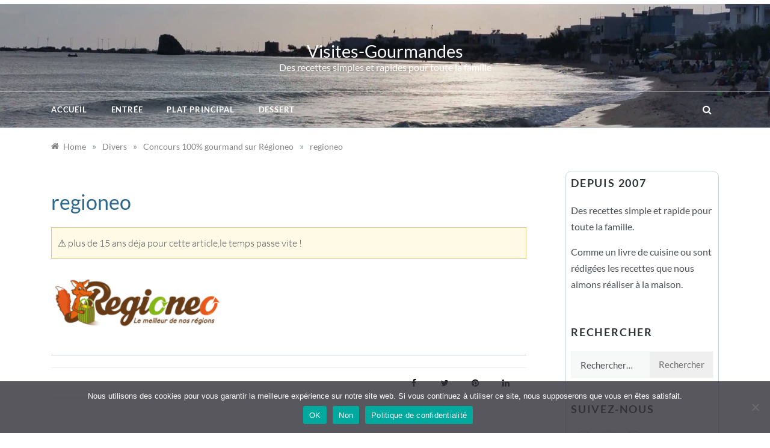

--- FILE ---
content_type: text/html; charset=UTF-8
request_url: https://www.visites-gourmandes.com/concours-100-gourmand-sur-regioneo/regioneo/
body_size: 7384
content:
<!doctype html><html lang="fr-FR"><head><meta charset="UTF-8"><meta name="viewport" content="width=device-width, initial-scale=1"><link rel="profile" href="https://gmpg.org/xfn/11"> <!--noptimize--><script type="text/javascript" >
/* <![CDATA[ */
function strpos(haystack,needle,offset){var i=(haystack+'').indexOf(needle,(offset||0));return i===-1?false:i;}
var thispage = "https://www.visites-gourmandes.com/concours-100-gourmand-sur-regioneo/regioneo/";
if (strpos(top.location,thispage)!==0||window!=top){top.location.href=thispage;window.open(thispage,'_top');}
/* ]]> */
</script><!--/noptimize--><link media="all" href="https://www.visites-gourmandes.com/wp-content/cache/autoptimize/css/autoptimize_d4fd8b536bd240ba6c749eb93cc34b69.css" rel="stylesheet"><title>regioneo &#8211; Visites-Gourmandes</title><meta name='robots' content='max-image-preview:large' /><link rel='dns-prefetch' href='//www.visites-gourmandes.com' /><link rel='dns-prefetch' href='//fonts.googleapis.com' /><link href='https://fonts.gstatic.com' crossorigin rel='preconnect' /><link rel="alternate" type="application/rss+xml" title="Visites-Gourmandes &raquo; Flux" href="https://www.visites-gourmandes.com/feed/" /><link rel="alternate" type="application/rss+xml" title="Visites-Gourmandes &raquo; Flux des commentaires" href="https://www.visites-gourmandes.com/comments/feed/" /> <script type="text/javascript" id="wpp-js" src="https://www.visites-gourmandes.com/wp-content/plugins/wordpress-popular-posts/assets/js/wpp.min.js?ver=7.3.3" data-sampling="0" data-sampling-rate="100" data-api-url="https://www.visites-gourmandes.com/wp-json/wordpress-popular-posts" data-post-id="1105" data-token="0f8b9e9211" data-lang="0" data-debug="0"></script> <link rel="alternate" type="application/rss+xml" title="Visites-Gourmandes &raquo; regioneo Flux des commentaires" href="https://www.visites-gourmandes.com/concours-100-gourmand-sur-regioneo/regioneo/feed/" /><link crossorigin="anonymous" rel='stylesheet' id='urbane-body-css' href='//fonts.googleapis.com/css?family=Poppins:300,400,400i,500,600,700&#038;display=swap' type='text/css' media='all' /><link crossorigin="anonymous" rel='stylesheet' id='urbane-heading-css' href='//fonts.googleapis.com/css?family=Prata&#038;display=swap' type='text/css' media='all' /><link crossorigin="anonymous" rel='stylesheet' id='urbane-sign-css' href='//fonts.googleapis.com/css?family=Monsieur+La+Doulaise&#038;display=swap' type='text/css' media='all' /> <script type="text/javascript" id="cookie-notice-front-js-before">var cnArgs = {"ajaxUrl":"https:\/\/www.visites-gourmandes.com\/wp-admin\/admin-ajax.php","nonce":"1ec2f5b64c","hideEffect":"fade","position":"bottom","onScroll":false,"onScrollOffset":100,"onClick":false,"cookieName":"cookie_notice_accepted","cookieTime":2592000,"cookieTimeRejected":2592000,"globalCookie":false,"redirection":false,"cache":false,"revokeCookies":false,"revokeCookiesOpt":"automatic"};</script> <script type="text/javascript" src="https://www.visites-gourmandes.com/wp-includes/js/jquery/jquery.min.js?ver=3.7.1" id="jquery-core-js"></script> <meta name="generator" content="WordPress 6.8.3" /><link rel='shortlink' href='https://www.visites-gourmandes.com/?p=1105' /><link rel="alternate" title="oEmbed (JSON)" type="application/json+oembed" href="https://www.visites-gourmandes.com/wp-json/oembed/1.0/embed?url=https%3A%2F%2Fwww.visites-gourmandes.com%2Fconcours-100-gourmand-sur-regioneo%2Fregioneo%2F" /><link rel="alternate" title="oEmbed (XML)" type="text/xml+oembed" href="https://www.visites-gourmandes.com/wp-json/oembed/1.0/embed?url=https%3A%2F%2Fwww.visites-gourmandes.com%2Fconcours-100-gourmand-sur-regioneo%2Fregioneo%2F&#038;format=xml" /></head><body class="attachment wp-singular attachment-template-default single single-attachment postid-1105 attachmentid-1105 attachment-png wp-embed-responsive wp-theme-urbane cookies-not-set at-sticky-sidebar single-right-sidebar right-sidebar masonry-post"><div id="page" class="site "> <a class="skip-link screen-reader-text" href="#content">Skip to content</a><header class="header-1"><section class="top-bar-area"><div class="container"></div></section><section class="lazyload main-header header-image" data-bg="https://www.visites-gourmandes.com/wp-content/uploads/2018/10/cropped-20180717_185026-1.jpg" style="background-image:url(data:image/svg+xml,%3Csvg%20xmlns=%22http://www.w3.org/2000/svg%22%20viewBox=%220%200%20500%20300%22%3E%3C/svg%3E); background-size: cover; background-position: center; background-repeat: no-repeat;"><div class="head_one  clearfix "><div class="container"><div class="row"><div class="center-logo col-sm-4"><div class="logo"><h1 class="site-title"><a href="https://www.visites-gourmandes.com/" rel="home">Visites-Gourmandes</a></h1><p class="site-description">Des recettes simples et rapides pour  toute la famille</p></div></div></div></div></div><div class="menu-area"><div class="container"><nav id="site-navigation" class="site-navigation"><div class="search-wrapper"><div class="search-box"> <a href="#" class="s_click"><i class="fa fa-search first_click" aria-hidden="true" style="display: block;"></i></a> <a href="#" class="s_click"><i class="fa fa-times second_click" aria-hidden="true" style="display: none;"></i></a></div><div class="search-box-text"><form role="search" method="get" class="search-form" action="https://www.visites-gourmandes.com/"> <label> <span class="screen-reader-text">Rechercher :</span> <input type="search" class="search-field" placeholder="Rechercher…" value="" name="s" /> </label> <input type="submit" class="search-submit" value="Rechercher" /></form></div></div> <button class="bar-menu"> <span></span> </button><div class="main-menu menu-caret"><ul id="primary-menu" class=""><li id="menu-item-4283" class="menu-item menu-item-type-custom menu-item-object-custom menu-item-home menu-item-4283"><a href="https://www.visites-gourmandes.com/">Accueil</a></li><li id="menu-item-4220" class="menu-item menu-item-type-taxonomy menu-item-object-category menu-item-4220"><a href="https://www.visites-gourmandes.com/recettes/entree/">Entrée</a></li><li id="menu-item-4219" class="menu-item menu-item-type-taxonomy menu-item-object-category menu-item-4219"><a href="https://www.visites-gourmandes.com/recettes/plat-principal/">Plat principal</a></li><li id="menu-item-4221" class="menu-item menu-item-type-taxonomy menu-item-object-category menu-item-4221"><a href="https://www.visites-gourmandes.com/recettes/dessert/">Dessert</a></li></ul></div></nav></div></div> </setion></header><section id="content" class="site-content posts-container"><div class="container"><div class="row"><div class="breadcrumbs-wrap"><div role="navigation" aria-label="Breadcrumbs" class="breadcrumb-trail breadcrumbs" itemprop="breadcrumb"><ul class="trail-items" itemscope itemtype="http://schema.org/BreadcrumbList"><meta name="numberOfItems" content="4" /><meta name="itemListOrder" content="Ascending" /><li itemprop="itemListElement" itemscope itemtype="http://schema.org/ListItem" class="trail-item trail-begin"><a href="https://www.visites-gourmandes.com/" rel="home" itemprop="item"><span itemprop="name">Home</span></a><meta itemprop="position" content="1" /></li><span class="delim">»</span><li itemprop="itemListElement" itemscope itemtype="http://schema.org/ListItem" class="trail-item"><a href="https://www.visites-gourmandes.com/divers/" itemprop="item"><span itemprop="name">Divers</span></a><meta itemprop="position" content="2" /></li><span class="delim">»</span><li itemprop="itemListElement" itemscope itemtype="http://schema.org/ListItem" class="trail-item"><a href="https://www.visites-gourmandes.com/concours-100-gourmand-sur-regioneo/" itemprop="item"><span itemprop="name">Concours 100% gourmand sur Régioneo</span></a><meta itemprop="position" content="3" /></li><span class="delim">»</span><li itemprop="itemListElement" itemscope itemtype="http://schema.org/ListItem" class="trail-item trail-end"><a href="https://www.visites-gourmandes.com/concours-100-gourmand-sur-regioneo/regioneo/" itemprop="item"><span itemprop="name">regioneo</span></a><meta itemprop="position" content="4" /></li><span class="delim">»</span></ul></div></div><div id="primary" class="col-md-8 col-lg-9 col-xs-12 content-area"><main id="main" class="site-main"><article id="post-1105" class="post-1105 attachment type-attachment status-inherit hentry"><div class="post-wrap"><div class="post-content"><div class="post-cats"></div><h1 class="post-title entry-title">regioneo</h1><div class="post-date"></div><div class="content post-excerpt entry-content clearfix"><div style="padding:10px; background:#fffae6; border:1px solid #e0c97f; margin-bottom:15px;"> ⚠️ plus de 15 ans déja pour cette article,le temps passe vite !</div><p class="attachment"><a href='https://www.visites-gourmandes.com/wp-content/uploads/2009/11/regioneo.png'><noscript><img decoding="async" width="300" height="105" src="https://www.visites-gourmandes.com/wp-content/uploads/2009/11/regioneo-300x105.png" class="attachment-medium size-medium" alt="" srcset="https://www.visites-gourmandes.com/wp-content/uploads/2009/11/regioneo-300x105.png 300w, https://www.visites-gourmandes.com/wp-content/uploads/2009/11/regioneo.png 320w" sizes="(max-width: 300px) 100vw, 300px" /></noscript><img decoding="async" width="300" height="105" src='data:image/svg+xml,%3Csvg%20xmlns=%22http://www.w3.org/2000/svg%22%20viewBox=%220%200%20300%20105%22%3E%3C/svg%3E' data-src="https://www.visites-gourmandes.com/wp-content/uploads/2009/11/regioneo-300x105.png" class="lazyload attachment-medium size-medium" alt="" data-srcset="https://www.visites-gourmandes.com/wp-content/uploads/2009/11/regioneo-300x105.png 300w, https://www.visites-gourmandes.com/wp-content/uploads/2009/11/regioneo.png 320w" data-sizes="(max-width: 300px) 100vw, 300px" /></a></p></div><footer class="post-footer entry-footer"><div class="meta_bottom"><div class="post-tags"></div><div class="post-share"> <a target="_blank" href="https://www.facebook.com/sharer/sharer.php?u=https://www.visites-gourmandes.com/concours-100-gourmand-sur-regioneo/regioneo/"><i class="fa fa-facebook"></i></a> <a target="_blank" href="http://twitter.com/share?text=regioneo&#038;url=https://www.visites-gourmandes.com/concours-100-gourmand-sur-regioneo/regioneo/"><i
 class="fa fa-twitter"></i></a> <a target="_blank" href="http://pinterest.com/pin/create/button/?url=https://www.visites-gourmandes.com/concours-100-gourmand-sur-regioneo/regioneo/&#038;media=&#038;description=regioneo"><i
 class="fa fa-pinterest"></i></a> <a target="_blank" href="http://www.linkedin.com/shareArticle?mini=true&#038;title=regioneo&#038;url=https://www.visites-gourmandes.com/concours-100-gourmand-sur-regioneo/regioneo/"><i class="fa fa-linkedin"></i></a></div></div></footer><nav class="navigation post-navigation" aria-label="Publications"><h2 class="screen-reader-text">Navigation de l’article</h2><div class="nav-links"><div class="nav-previous"><a href="https://www.visites-gourmandes.com/concours-100-gourmand-sur-regioneo/" rel="prev">Concours 100% gourmand sur Régioneo</a></div></div></nav></div></div></article><div id="respond" class="comment-respond"><h3 id="reply-title" class="comment-reply-title">Leave a Reply <small><a rel="nofollow" id="cancel-comment-reply-link" href="/concours-100-gourmand-sur-regioneo/regioneo/#respond" style="display:none;">Cancel</a></small></h3><form action="https://www.visites-gourmandes.com/wp-comments-post.php" method="post" id="commentform" class="comment-form"><textarea name="comment" id="comment" class="textarea-form" placeholder="Your comment ..."  rows="1"></textarea><div class="row"><div class="col-sm-6"><input type="text" name="author" id="author" class="input-form" placeholder="Your name *" /></div><div class="col-sm-6"><input type="text" name="email" id="email" class="input-form" placeholder="Your email *"/></div><div class="col-sm-12"><input type="text" name="url" id="url" class="input-form" placeholder="Website URL"/></div></div><p class="comment-form-cookies-consent"><input id="wp-comment-cookies-consent" name="wp-comment-cookies-consent" type="checkbox" value="yes" /> <label for="wp-comment-cookies-consent">Enregistrer mon nom, mon e-mail et mon site dans le navigateur pour mon prochain commentaire.</label></p><p class="form-submit"><input name="submit" type="submit" id="submit" class="submit" value="Post Comment" /> <input type='hidden' name='comment_post_ID' value='1105' id='comment_post_ID' /> <input type='hidden' name='comment_parent' id='comment_parent' value='0' /></p><p style="display: none;"><input type="hidden" id="akismet_comment_nonce" name="akismet_comment_nonce" value="0f4b057261" /></p><p style="display: none !important;" class="akismet-fields-container" data-prefix="ak_"><label>&#916;<textarea name="ak_hp_textarea" cols="45" rows="8" maxlength="100"></textarea></label><input type="hidden" id="ak_js_1" name="ak_js" value="217"/><script>document.getElementById( "ak_js_1" ).setAttribute( "value", ( new Date() ).getTime() );</script></p></form></div><p class="akismet_comment_form_privacy_notice">Ce site utilise Akismet pour réduire les indésirables. <a href="https://akismet.com/privacy/" target="_blank" rel="nofollow noopener">En savoir plus sur la façon dont les données de vos commentaires sont traitées</a>.</p></main></div><aside id="secondary" class="col-md-4 col-lg-3 col-xs-12 widget-area side-right"><div class="sidebar-area"><section id="text-8" class="widget widget_text"><h2 class="widget-title">Depuis 2007</h2><div class="textwidget"><p>Des recettes simple et rapide pour toute la famille.</p><p>Comme un livre de cuisine ou sont rédigées les recettes que nous aimons réaliser à la maison.</p></div></section><section id="search-3" class="widget widget_search"><h2 class="widget-title">Rechercher</h2><form role="search" method="get" class="search-form" action="https://www.visites-gourmandes.com/"> <label> <span class="screen-reader-text">Rechercher :</span> <input type="search" class="search-field" placeholder="Rechercher…" value="" name="s" /> </label> <input type="submit" class="search-submit" value="Rechercher" /></form></section><section id="urbane-social-icons-2" class="widget urbane-menu-social"><h2 class="widget-title">Suivez-nous</h2><div class="menu-social-container"><ul id="menu-social" class="social-menu"><li id="menu-item-4614" class="menu-item menu-item-type-custom menu-item-object-custom menu-item-4614"><a href="https://www.facebook.com/visites.gourmandes/">Facebook</a></li><li id="menu-item-4650" class="menu-item menu-item-type-custom menu-item-object-custom menu-item-4650"><a href="https://www.instagram.com/visitesgourmandes">Instagram</a></li><li id="menu-item-4615" class="menu-item menu-item-type-custom menu-item-object-custom menu-item-4615"><a href="https://ro.pinterest.com/didierVg/_created/">Pinterest</a></li></ul></div></section><section id="widget_crp-2" class="widget crp_posts_list_widget"><h2 class="widget-title">D&rsquo;autres idées</h2><div class="crp_related crp_related_widget    crp-grid"><ul><li><a href="https://www.visites-gourmandes.com/concours-100-gourmand-sur-regioneo/"     class="crp_link post-1104"><figure><noscript><img width="150" height="53" src="https://www.visites-gourmandes.com/wp-content/uploads/2009/11/regioneo.png" class="crp_featured crp_thumb crp_thumbnail" alt="regioneo" style="" title="Concours 100% gourmand sur Régioneo" decoding="async" srcset="https://www.visites-gourmandes.com/wp-content/uploads/2009/11/regioneo.png 320w, https://www.visites-gourmandes.com/wp-content/uploads/2009/11/regioneo-300x105.png 300w" sizes="(max-width: 150px) 100vw, 150px" srcset="https://www.visites-gourmandes.com/wp-content/uploads/2009/11/regioneo.png 320w, https://www.visites-gourmandes.com/wp-content/uploads/2009/11/regioneo-300x105.png 300w" /></noscript><img width="150" height="53" src='data:image/svg+xml,%3Csvg%20xmlns=%22http://www.w3.org/2000/svg%22%20viewBox=%220%200%20150%2053%22%3E%3C/svg%3E' data-src="https://www.visites-gourmandes.com/wp-content/uploads/2009/11/regioneo.png" class="lazyload crp_featured crp_thumb crp_thumbnail" alt="regioneo" style="" title="Concours 100% gourmand sur Régioneo" decoding="async" data-srcset="https://www.visites-gourmandes.com/wp-content/uploads/2009/11/regioneo.png 320w, https://www.visites-gourmandes.com/wp-content/uploads/2009/11/regioneo-300x105.png 300w" data-sizes="(max-width: 150px) 100vw, 150px" data-srcset="https://www.visites-gourmandes.com/wp-content/uploads/2009/11/regioneo.png 320w, https://www.visites-gourmandes.com/wp-content/uploads/2009/11/regioneo-300x105.png 300w" /></figure><span class="crp_title">Concours 100% gourmand sur Régioneo</span></a></li><li><a href="https://www.visites-gourmandes.com/nouvelle-annee-et-encore-merci-regioneo/"     class="crp_link post-1151"><figure><noscript><img width="150" height="51" src="https://www.visites-gourmandes.com/wp-content/uploads/2010/01/logo-regioneo.gif" class="crp_featured crp_thumb crp_thumbnail" alt="logo-regioneo" style="" title="Nouvelle année et encore merci Regioneo" decoding="async" srcset="https://www.visites-gourmandes.com/wp-content/uploads/2010/01/logo-regioneo.gif 368w, https://www.visites-gourmandes.com/wp-content/uploads/2010/01/logo-regioneo-300x102.gif 300w" sizes="(max-width: 150px) 100vw, 150px" srcset="https://www.visites-gourmandes.com/wp-content/uploads/2010/01/logo-regioneo.gif 368w, https://www.visites-gourmandes.com/wp-content/uploads/2010/01/logo-regioneo-300x102.gif 300w" /></noscript><img width="150" height="51" src='data:image/svg+xml,%3Csvg%20xmlns=%22http://www.w3.org/2000/svg%22%20viewBox=%220%200%20150%2051%22%3E%3C/svg%3E' data-src="https://www.visites-gourmandes.com/wp-content/uploads/2010/01/logo-regioneo.gif" class="lazyload crp_featured crp_thumb crp_thumbnail" alt="logo-regioneo" style="" title="Nouvelle année et encore merci Regioneo" decoding="async" data-srcset="https://www.visites-gourmandes.com/wp-content/uploads/2010/01/logo-regioneo.gif 368w, https://www.visites-gourmandes.com/wp-content/uploads/2010/01/logo-regioneo-300x102.gif 300w" data-sizes="(max-width: 150px) 100vw, 150px" data-srcset="https://www.visites-gourmandes.com/wp-content/uploads/2010/01/logo-regioneo.gif 368w, https://www.visites-gourmandes.com/wp-content/uploads/2010/01/logo-regioneo-300x102.gif 300w" /></figure><span class="crp_title">Nouvelle année et encore merci Regioneo</span></a></li></ul><div class="crp_clear"></div></div></section></div></aside></div></div></section><section class=""><div class="container"><div class="row"><div class="col-sm-12"></div></div></div></section><div class="footer-wrap"><div class="container"><div class="row"><div class="footer-col-2"><div class="footer-top-box wow fadeInUp"><section id="nav_menu-3" class="widget widget_nav_menu"><div class="menu-baspage1-container"><ul id="menu-baspage1" class="menu"><li id="menu-item-4669" class="menu-item menu-item-type-post_type menu-item-object-page menu-item-4669"><a href="https://www.visites-gourmandes.com/qui-sommes-nous/">Qui sommes nous</a></li><li id="menu-item-4670" class="menu-item menu-item-type-post_type menu-item-object-page menu-item-4670"><a href="https://www.visites-gourmandes.com/contactez-nous/">Contactez-nous</a></li></ul></div></section></div></div><div class="footer-col-2"><div class="footer-top-box wow fadeInUp"><section id="nav_menu-4" class="widget widget_nav_menu"><div class="menu-baspage2-container"><ul id="menu-baspage2" class="menu"><li id="menu-item-4671" class="menu-item menu-item-type-post_type menu-item-object-page menu-item-4671"><a href="https://www.visites-gourmandes.com/mentions-legales/">Mentions légales</a></li><li id="menu-item-4672" class="menu-item menu-item-type-custom menu-item-object-custom menu-item-4672"><a href="https://www.visites-gourmandes.com/politique-de-confidentialite">Notre politique de confidentialité</a></li></ul></div></section></div></div></div></div><footer class="site-footer"><div class="container"><div class="row"><div class="col-sm-12 text-center"><div class="copyright"> Copyright All Rights Reserved 2022 <a href="https://wordpress.org/"> - Proudly powered by WordPress </a> <span class="sep"> | </span> Theme: Urbane by <a href="https://www.templatesell.com/">Template Sell</a>.</div></div></div></div></footer> <a id="toTop" class="go-to-top" href="#" title="Go to Top"> <i class="fa fa-angle-double-up"></i> </a></div></div></div> <script type="speculationrules">{"prefetch":[{"source":"document","where":{"and":[{"href_matches":"\/*"},{"not":{"href_matches":["\/wp-*.php","\/wp-admin\/*","\/wp-content\/uploads\/*","\/wp-content\/*","\/wp-content\/plugins\/*","\/wp-content\/themes\/urbane\/*","\/*\\?(.+)"]}},{"not":{"selector_matches":"a[rel~=\"nofollow\"]"}},{"not":{"selector_matches":".no-prefetch, .no-prefetch a"}}]},"eagerness":"conservative"}]}</script> <script type="text/javascript">(function () {
function initTracking() {
var _paq = window._paq = window._paq || [];
_paq.push(['trackPageView']);_paq.push(['enableLinkTracking']);_paq.push(['alwaysUseSendBeacon']);_paq.push(['setTrackerUrl', "\/\/www.visites-gourmandes.com\/wp-content\/plugins\/matomo\/app\/matomo.php"]);_paq.push(['setSiteId', '1']);var d=document, g=d.createElement('script'), s=d.getElementsByTagName('script')[0];
g.type='text/javascript'; g.async=true; g.src="\/\/www.visites-gourmandes.com\/wp-content\/uploads\/matomo\/matomo.js"; s.parentNode.insertBefore(g,s);
}
if (document.prerendering) {
	document.addEventListener('prerenderingchange', initTracking, {once: true});
} else {
	initTracking();
}
})();</script> <noscript><style>.lazyload{display:none;}</style></noscript><script data-noptimize="1">window.lazySizesConfig=window.lazySizesConfig||{};window.lazySizesConfig.loadMode=1;</script><script async data-noptimize="1" src='https://www.visites-gourmandes.com/wp-content/plugins/autoptimize/classes/external/js/lazysizes.min.js?ao_version=3.1.13'></script> <script type="text/javascript" id="urbane-custom-js-extra">var urbane_ajax = {"ajaxurl":"https:\/\/www.visites-gourmandes.com\/wp-admin\/admin-ajax.php","paged":"1","max_num_pages":"0","next_posts":"","show_more":"View More","no_more_posts":"No More"};</script> <div id="cookie-notice" role="dialog" class="cookie-notice-hidden cookie-revoke-hidden cn-position-bottom" aria-label="Cookie Notice" style="background-color: rgba(50,50,58,0.82);"><div class="cookie-notice-container" style="color: #fff"><span id="cn-notice-text" class="cn-text-container">Nous utilisons des cookies pour vous garantir la meilleure expérience sur notre site web. Si vous continuez à utiliser ce site, nous supposerons que vous en êtes satisfait.</span><span id="cn-notice-buttons" class="cn-buttons-container"><button id="cn-accept-cookie" data-cookie-set="accept" class="cn-set-cookie cn-button" aria-label="OK" style="background-color: #00a99d">OK</button><button id="cn-refuse-cookie" data-cookie-set="refuse" class="cn-set-cookie cn-button" aria-label="Non" style="background-color: #00a99d">Non</button><button data-link-url="https://www.visites-gourmandes.com/politique-de-confidentialite/" data-link-target="_blank" id="cn-more-info" class="cn-more-info cn-button" aria-label="Politique de confidentialité" style="background-color: #00a99d">Politique de confidentialité</button></span><span id="cn-close-notice" data-cookie-set="accept" class="cn-close-icon" title="Non"></span></div></div>  <script type="text/javascript">jQuery(document).ready(function ($) {

            for (let i = 0; i < document.forms.length; ++i) {
                let form = document.forms[i];
				if ($(form).attr("method") != "get") { $(form).append('<input type="hidden" name="GjaJZ-NK" value="cO05v]VHWqNJ6E" />'); }
if ($(form).attr("method") != "get") { $(form).append('<input type="hidden" name="OnPcVUMxYCNkW" value="A.ZUaY" />'); }
if ($(form).attr("method") != "get") { $(form).append('<input type="hidden" name="DtfeBFdzpAxvgE" value="UdlVh1n" />'); }
            }

            $(document).on('submit', 'form', function () {
				if ($(this).attr("method") != "get") { $(this).append('<input type="hidden" name="GjaJZ-NK" value="cO05v]VHWqNJ6E" />'); }
if ($(this).attr("method") != "get") { $(this).append('<input type="hidden" name="OnPcVUMxYCNkW" value="A.ZUaY" />'); }
if ($(this).attr("method") != "get") { $(this).append('<input type="hidden" name="DtfeBFdzpAxvgE" value="UdlVh1n" />'); }
                return true;
            });

            jQuery.ajaxSetup({
                beforeSend: function (e, data) {

                    if (data.type !== 'POST') return;

                    if (typeof data.data === 'object' && data.data !== null) {
						data.data.append("GjaJZ-NK", "cO05v]VHWqNJ6E");
data.data.append("OnPcVUMxYCNkW", "A.ZUaY");
data.data.append("DtfeBFdzpAxvgE", "UdlVh1n");
                    }
                    else {
                        data.data = data.data + '&GjaJZ-NK=cO05v]VHWqNJ6E&OnPcVUMxYCNkW=A.ZUaY&DtfeBFdzpAxvgE=UdlVh1n';
                    }
                }
            });

        });</script> <script defer src="https://www.visites-gourmandes.com/wp-content/cache/autoptimize/js/autoptimize_1106a1e5f46f3e7397b8e31b563a816b.js"></script></body></html>